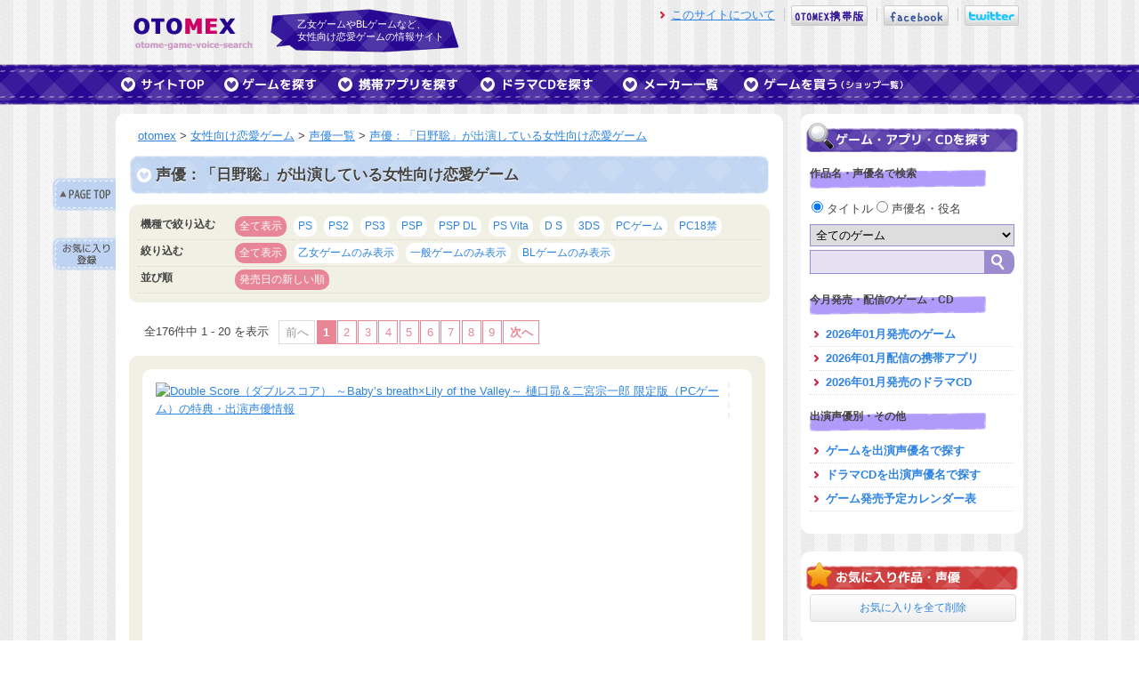

--- FILE ---
content_type: text/html; charset=UTF-8
request_url: http://otomex.net/game/actor/%E6%97%A5%E9%87%8E%E8%81%A1
body_size: 46398
content:
<!DOCTYPE html>
<html lang="ja">
<head>
<meta charset="utf-8" />
<title>声優：「日野聡」が出演している女性向け恋愛ゲーム - otomex</title>
<meta name="keywords" content="日野聡,声優,otomex,女性向け恋愛ゲーム" />
<meta name="description" content="声優：「日野聡」が出演している女性向け恋愛ゲームの一覧です。PSPやDSなど機種ごとに絞り込んだり、乙女ゲーム・BLゲームなどでも絞り込むことができます。" />
<link rel="shortcut icon" href="http://otomex.net/favicon.ico" />
<link rel="stylesheet" href="http://otomex.net/css/style.css?201404301" media="screen, tv, projection">
<script type="text/javascript" src="http://otomex.net/js/jquery-1.4.2.min.js" charset="utf-8"></script>
<script type="text/javascript" src="http://otomex.net/js/rollover.js"></script>
<script type="text/javascript" src="http://otomex.net/js/jquery.jcarousel.min.js"></script>
<link rel="stylesheet" type="text/css" href="http://otomex.net/skin/skin.css" />

<script type="text/javascript" src="http://otomex.net/js/jquery.tipsy.js" charset="utf-8"></script>
<link rel="stylesheet" href="http://otomex.net/css/tipsy.css" type="text/css" />
<script type="text/javascript" src="http://otomex.net/js/main.js"></script>
<script type="text/javascript" src="http://otomex.net/js/suggest.js"></script>
<script type="text/javascript" src="http://otomex.net/js/google.js"></script>
</head>
<body>
<a name="top" id="top"></a> 
<!--Headerここから-->
<header> 
<div id="header"> 
	<div id="logo"><a href="http://otomex.net/"><img src="http://otomex.net/images/logo.png" alt="otomex" width="134" height="36" border="0"></a></div>
	<div id="subtitle">乙女ゲームやBLゲームなど、<br>
		女性向け恋愛ゲームの情報サイト</div>
	<div id="menu">
		<ul>
			<li><a href="http://otomex.net/howto" class="slink">このサイトについて</a></li>
			<li><a href="http://otomex.net?m=on" rel="nofollow"><img src="http://otomex.net/images/otomex-mobile-icon.png" width="86" height="23" alt="otomex携帯版" /></a></li>
<!--			<li><a href="http://d.hatena.ne.jp/otomex/" target="_blank"><img src="http://otomex.net/images/otomex-blog-icon.png" width="83" height="23" alt="otomexブログ" /></a></li>-->
			<li><a href="http://www.facebook.com/#!/otomexnet" target="_blank"><img src="http://otomex.net/images/otomex-facebook-icon.png" width="73" height="23" alt="otomex.net facebook" /></a></li>
			<li><a href="http://www.twitter.com/otomex" target="_blank"><img src="http://twitter-badges.s3.amazonaws.com/twitter-b.png" alt="otomexをフォローしましょう" /></a></li>
		</ul>
	</div>
</div>
</header> <!--Headerここまで-->
<!--Navここから-->
<nav> 
<div id="nav"> 
	<ul>
		<li class="home"><a href="http://otomex.net/"><img src="http://otomex.net/images/nav-top.png" width="106" height="27" border="0" class="imgover" title="サイトのTOP" alt="サイトのTOP" /></a></li>
		<li><a href="http://otomex.net/game"><img src="http://otomex.net/images/nav-game.png" width="118" height="27" border="0" class="imgover" title="TVゲームやPCゲームの乙女ゲーム・BLゲームをを探すならこちら" alt="TVゲームやPCゲームの乙女ゲーム・BLゲームをを探すならこちら" /></a></li>
		<li><a href="http://otomex.net/app"><img src="http://otomex.net/images/nav-app.png" width="150" height="27" border="0" class="imgover" title="携帯やスマートフォンでプレイできる女性向け恋愛ゲームを探すならこちら" alt="携帯やスマートフォンでプレイできる女性向け恋愛ゲームを探すならこちら" /></a></li>
		<li><a href="http://otomex.net/cd"><img src="http://otomex.net/images/nav-cd.png" width="150" height="27" border="0" class="imgover" title="女性向けオリジナルドラマCDを探すならこちら" alt="女性向けオリジナルドラマCDを探すならこちら" /></a></li>
		<li><a href="http://otomex.net/maker"><img src="http://otomex.net/images/nav-maker.png" width="126" height="27" border="0" class="imgover" title="女性向け恋愛ゲームを制作しているメーカーの一覧です。" alt="女性向け恋愛ゲームを制作しているメーカーの一覧です。" /></a></li>
		<li><a href="http://otomex.net/shop"><img src="http://otomex.net/images/nav-shop.png" width="191" height="27" border="0" class="imgover" title="女性向け恋愛ゲームやドラマCDを買うならこちら" alt="女性向け恋愛ゲームやドラマCDを買うならこちら" /></a></li>
	</ul>
</div>
</nav> <!--Navここまで-->
<!--Wrapperここから-->
<div id="wrapper"> 
	<!--Fauxここから-->
	<div id="faux"> 
		<!--Contentここから-->
		<div id="content">
<!-- Itemnavここから -->
<ul id="itemnav">
	<li class="intop" title="ページTOPへ"><a href="#top"></a></li>
<script type="text/javascript">
//<![CDATA[
jQuery(document).ready(function($){
	$('#inbookmark').load("/bookmarks.php?category=item-actor&q=%E6%97%A5%E9%87%8E%E8%81%A1", {cache: false});
});
//]]>
</script>

	<li class="inbookmark" title="日野聡をお気に入り" id="inbookmark"></li>
</ul>
<!-- Itemnavここまで -->

			<div id="topicpath"><a href="http://otomex.net/">otomex</a> &gt; <a href="http://otomex.net/game">女性向け恋愛ゲーム</a> &gt; <a href="http://otomex.net/game/actor">声優一覧</a> &gt; <a href="http://otomex.net/game/actor/%E6%97%A5%E9%87%8E%E8%81%A1">声優：「日野聡」が出演している女性向け恋愛ゲーム</a></div>

			<div id="game-list"> 
				<h1>声優：「日野聡」が出演している女性向け恋愛ゲーム</h1>
				<div class="sort-box"> 
					<dl>
						<dt>機種で絞り込む</dt>
						<dd><a href="http://otomex.net/game/actor/%E6%97%A5%E9%87%8E%E8%81%A1" class="current">全て表示</a></dd>
						<dd><a href="http://otomex.net/game/actor/%E6%97%A5%E9%87%8E%E8%81%A1/pla1">PS</a></dd>
						<dd><a href="http://otomex.net/game/actor/%E6%97%A5%E9%87%8E%E8%81%A1/pla2">PS2</a></dd>
						<dd><a href="http://otomex.net/game/actor/%E6%97%A5%E9%87%8E%E8%81%A1/pla6">PS3</a></dd>
						<dd><a href="http://otomex.net/game/actor/%E6%97%A5%E9%87%8E%E8%81%A1/pla4">PSP</a></dd>
						<dd><a href="http://otomex.net/game/actor/%E6%97%A5%E9%87%8E%E8%81%A1/pla4d">PSP DL</a></dd>
						<dd><a href="http://otomex.net/game/actor/%E6%97%A5%E9%87%8E%E8%81%A1/pla10">PS Vita</a></dd>
						<dd><a href="http://otomex.net/game/actor/%E6%97%A5%E9%87%8E%E8%81%A1/pla5">D S</a></dd>
						<dd><a href="http://otomex.net/game/actor/%E6%97%A5%E9%87%8E%E8%81%A1/pla9">3DS</a></dd>
						<dd><a href="http://otomex.net/game/actor/%E6%97%A5%E9%87%8E%E8%81%A1/pla3">PCゲーム</a></dd>
						<dd class="end"><a href="http://otomex.net/game/actor/%E6%97%A5%E9%87%8E%E8%81%A1/pla3a">PC18禁</a></dd>
					</dl>
					<dl>
						<dt>絞り込む</dt>
						<dd><a href="http://otomex.net/game/actor/%E6%97%A5%E9%87%8E%E8%81%A1" class="current">全て表示</a></dd>
						<dd><a href="http://otomex.net/game/actor/%E6%97%A5%E9%87%8E%E8%81%A1/type1">乙女ゲームのみ表示</a></dd>
						<dd><a href="http://otomex.net/game/actor/%E6%97%A5%E9%87%8E%E8%81%A1/type3" title="※一般ゲームとは→恋愛ゲームではないけれど、乙女ゲーム要素のあるゲームのことです">一般ゲームのみ表示</a></dd>
						<dd><a href="http://otomex.net/game/actor/%E6%97%A5%E9%87%8E%E8%81%A1/type2">BLゲームのみ表示</a></dd>
					</dl>
					<dl>
						<dt>並び順</dt>
						<dd><a class="current">発売日の新しい順</a></dd>
					</dl>
				</div>


				<div class="pager">
<span>全176件中&nbsp;1&nbsp;-&nbsp;20&nbsp;を表示&nbsp;</span><span class="nextprev">前へ</span><b><span class="current">1</span></b><a href="http://otomex.net/game/actor/%E6%97%A5%E9%87%8E%E8%81%A1?pageID=2" title=" 2">2</a><a href="http://otomex.net/game/actor/%E6%97%A5%E9%87%8E%E8%81%A1?pageID=3" title=" 3">3</a><a href="http://otomex.net/game/actor/%E6%97%A5%E9%87%8E%E8%81%A1?pageID=4" title=" 4">4</a><a href="http://otomex.net/game/actor/%E6%97%A5%E9%87%8E%E8%81%A1?pageID=5" title=" 5">5</a><a href="http://otomex.net/game/actor/%E6%97%A5%E9%87%8E%E8%81%A1?pageID=6" title=" 6">6</a><a href="http://otomex.net/game/actor/%E6%97%A5%E9%87%8E%E8%81%A1?pageID=7" title=" 7">7</a><a href="http://otomex.net/game/actor/%E6%97%A5%E9%87%8E%E8%81%A1?pageID=8" title=" 8">8</a><a href="http://otomex.net/game/actor/%E6%97%A5%E9%87%8E%E8%81%A1?pageID=9" title=" 9">9</a><a class="nextprev" href="http://otomex.net/game/actor/%E6%97%A5%E9%87%8E%E8%81%A1?pageID=2" title="次へ">次へ</a>
				</div>
				<br>
				<div class="game-list-box">
					<div class="datail"> 
						<div class="image"><a href="http://otomex.net/item/1276"><img src="http://images-jp.amazon.com/images/P/B007RUNRME.09._AA200_.jpg" alt="Double Score（ダブルスコア） ～Baby’s breath×Lily of the Valley～ 樋口昴＆二宮宗一郎 限定版（PCゲーム）の特典・出演声優情報" border="0" width="200" /></a> 
						</div>
						<div class="text"> 
							<div class="datail-category"><span class="gameclass">PCゲーム</span> 
								<span class="type-otome">乙女ゲーム</span> 
								</div>
							<h4><a href="http://otomex.net/item/1276">Double Score（ダブルスコア） ～Baby’s breath×Lily of the Valley～ 樋口昴＆二宮宗一郎 限定版</a></h4>
							<p>
														メーカー ： BlueMoon<br />
							発売日　： 中止<br />
							ジャンル ： アドベンチャー / AVG<br />
							出演声優： 日野聡／中田譲治／木村良平／友永朱音／
							</p>
						</div>
					</div>
					<div class="datail"> 
						<div class="image"><a href="http://otomex.net/item/1275"><img src="http://images-jp.amazon.com/images/P/B007RUNS1O.09._AA200_.jpg" alt="Double Score（ダブルスコア） ～Baby’s breath×Lily of the Valley～ 樋口昴＆二宮宗一郎 通常版（PCゲーム）の特典・出演声優情報" border="0" width="200" /></a> 
						</div>
						<div class="text"> 
							<div class="datail-category"><span class="gameclass">PCゲーム</span> 
								<span class="type-otome">乙女ゲーム</span> 
								</div>
							<h4><a href="http://otomex.net/item/1275">Double Score（ダブルスコア） ～Baby’s breath×Lily of the Valley～ 樋口昴＆二宮宗一郎 通常版</a></h4>
							<p>
														メーカー ： BlueMoon<br />
							発売日　： 中止<br />
							ジャンル ： アドベンチャー / AVG<br />
							出演声優： 日野聡／中田譲治／木村良平／友永朱音／
							</p>
						</div>
					</div>
					<div class="datail"> 
						<div class="image"><a href="http://otomex.net/item/2155"><img src="http://otomex.net/images/no-image-m.gif" alt="ときめきレストラン☆☆☆ ドラマティックライブドキュメンタリー（仮）（PlayStationVita）の特典・出演声優情報" border="0" width="200" /></a> 
						</div>
						<div class="text"> 
							<div class="datail-category"><span class="gameclass">PlayStationVita</span> 
								<span class="type-otome">乙女ゲーム</span> 
								</div>
							<h4><a href="http://otomex.net/item/2155">ときめきレストラン☆☆☆ ドラマティックライブドキュメンタリー（仮）</a></h4>
							<p>
														メーカー ： コーエーテクモゲームス<br />
							発売日　： 2018予定<br />
							ジャンル ： ドラマティックライブドキュメンタリー<br />
							出演声優： 柿原徹也／浪川大輔／岸尾だいすけ／江口拓也／鳥海浩輔／日野聡...
							</p>
						</div>
					</div>
					<div class="datail"> 
						<div class="image"><a href="http://otomex.net/item/2146"><img src="http://otomex.net/images/no-image-m.gif" alt="Cendrillon palikA（PlayStationVita）の特典・出演声優情報" border="0" width="200" /></a> 
						</div>
						<div class="text"> 
							<div class="datail-category"><span class="gameclass">PlayStationVita</span> 
								<span class="type-otome">乙女ゲーム</span> 
								</div>
							<h4><a href="http://otomex.net/item/2146">Cendrillon palikA</a></h4>
							<p>
														メーカー ： アイディアファクトリー<br />
							発売日　： 2018予定<br />
							ジャンル ： <br />
							出演声優： 日野聡／内田雄馬／花江夏樹／浪川大輔／興津和幸／鳥海浩輔...
							</p>
						</div>
					</div>
					<div class="datail"> 
						<div class="image"><a href="http://otomex.net/item/2143"><img src="http://images-jp.amazon.com/images/P/B073ZZSS34.09._AA200_.jpg" alt="金色のコルダ2 ff （フォルテッシモ）（PlayStationVita）の特典・出演声優情報" border="0" width="200" /></a> 
						</div>
						<div class="text"> 
							<div class="datail-category"><span class="gameclass">PlayStationVita</span> 
								<span class="type-otome">乙女ゲーム</span> 
								</div>
							<h4><a href="http://otomex.net/item/2143">金色のコルダ2 ff （フォルテッシモ）</a></h4>
							<p>
														メーカー ： コーエーテクモゲームス<br />
							発売日　： 2017年12月21日<br />
							ジャンル ： 育成シミュレーション / 恋愛・育成シミュレーション<br />
							出演声優： 谷山紀章／伊藤健太郎／福山潤／森田成一／岸尾だいすけ／宮野真守...
							</p>
						</div>
					</div>
					<div class="datail"> 
						<div class="image"><a href="http://otomex.net/item/2174"><img src="http://images-jp.amazon.com/images/P/B06ZXX2G5Z.09._AA200_.jpg" alt="大正メビウスライン ひとつつみ（PlayStationVita）の特典・出演声優情報" border="0" width="200" /></a> 
						</div>
						<div class="text"> 
							<div class="datail-category"><span class="gameclass">PlayStationVita</span> 
								<span class="type-bl">BLゲーム</span> 
								</div>
							<h4><a href="http://otomex.net/item/2174">大正メビウスライン ひとつつみ</a></h4>
							<p>
														メーカー ： dramatic create<br />
							発売日　： 2017年12月21日<br />
							ジャンル ： ファンディスク / 大正剣劇浪漫アドベンチャー<br />
							出演声優： 内匠靖明／花田光／三浦祥朗／興津和幸／日野聡／赤羽根健治...
							</p>
						</div>
					</div>
					<div class="datail"> 
						<div class="image"><a href="http://otomex.net/item/2169"><img src="http://images-jp.amazon.com/images/P/B075D4MGS2.09._AA200_.jpg" alt="Un:BIRTHDAY SONG～愛を唄う死神～another record 通常版（PlayStationVita）の特典・出演声優情報" border="0" width="200" /></a> 
						</div>
						<div class="text"> 
							<div class="datail-category"><span class="gameclass">PlayStationVita</span> 
								<span class="type-otome">乙女ゲーム</span> 
								</div>
							<h4><a href="http://otomex.net/item/2169">Un:BIRTHDAY SONG～愛を唄う死神～another record 通常版</a></h4>
							<p>
														メーカー ： honeybee<br />
							発売日　： 2017年12月21日<br />
							ジャンル ： アドベンチャー / 生きた世界で愛を唄うADV<br />
							出演声優： 日野聡／立花慎之介／KENN／広瀬裕也／長縄まりあ／
							</p>
						</div>
					</div>
					<div class="datail"> 
						<div class="image"><a href="http://otomex.net/item/2168"><img src="http://images-jp.amazon.com/images/P/B075D27QSR.09._AA200_.jpg" alt="Un:BIRTHDAY SONG～愛を唄う死神～another record 初回限定版（PlayStationVita）の特典・出演声優情報" border="0" width="200" /></a> 
						</div>
						<div class="text"> 
							<div class="datail-category"><span class="gameclass">PlayStationVita</span> 
								<span class="type-otome">乙女ゲーム</span> 
								</div>
							<h4><a href="http://otomex.net/item/2168">Un:BIRTHDAY SONG～愛を唄う死神～another record 初回限定版</a></h4>
							<p>
														メーカー ： honeybee<br />
							発売日　： 2017年12月21日<br />
							ジャンル ： アドベンチャー / 生きた世界で愛を唄うADV<br />
							出演声優： 日野聡／立花慎之介／KENN／広瀬裕也／長縄まりあ／
							</p>
						</div>
					</div>
					<div class="datail"> 
						<div class="image"><a href="http://otomex.net/item/2131"><img src="http://images-jp.amazon.com/images/P/B071J7FK6N.09._AA200_.jpg" alt="猛獣たちとお姫様 ～in blossom～ 限定版（PlayStationVita）の特典・出演声優情報" border="0" width="200" /></a> 
						</div>
						<div class="text"> 
							<div class="datail-category"><span class="gameclass">PlayStationVita</span> 
								<span class="type-otome">乙女ゲーム</span> 
								</div>
							<h4><a href="http://otomex.net/item/2131">猛獣たちとお姫様 ～in blossom～ 限定版</a></h4>
							<p>
														メーカー ： アイディアファクトリー<br />
							発売日　： 2017年09月07日<br />
							ジャンル ： ファンディスク / 女性向け恋愛ADV<br />
							出演声優： 諏訪部順一／日野聡／代永翼／羽多野渉／木村良平／櫻井孝宏...
							</p>
						</div>
					</div>
					<div class="datail"> 
						<div class="image"><a href="http://otomex.net/item/2133"><img src="http://images-jp.amazon.com/images/P/B071PDNNFB.09._AA200_.jpg" alt="猛獣たちとお姫様 ～in blossom～ 通常版（PlayStationVita）の特典・出演声優情報" border="0" width="200" /></a> 
						</div>
						<div class="text"> 
							<div class="datail-category"><span class="gameclass">PlayStationVita</span> 
								<span class="type-otome">乙女ゲーム</span> 
								</div>
							<h4><a href="http://otomex.net/item/2133">猛獣たちとお姫様 ～in blossom～ 通常版</a></h4>
							<p>
														メーカー ： アイディアファクトリー<br />
							発売日　： 2017年09月07日<br />
							ジャンル ： ファンディスク / 女性向け恋愛ADV<br />
							出演声優： 諏訪部順一／日野聡／代永翼／羽多野渉／木村良平／櫻井孝宏...
							</p>
						</div>
					</div>
					<div class="datail"> 
						<div class="image"><a href="http://otomex.net/item/2073"><img src="http://images-jp.amazon.com/images/P/B06ZXX2G5Z.09._AA200_.jpg" alt="大正メビウスライン 帝都備忘録 ハレ（PlayStationVita）の特典・出演声優情報" border="0" width="200" /></a> 
						</div>
						<div class="text"> 
							<div class="datail-category"><span class="gameclass">PlayStationVita</span> 
								<span class="type-bl">BLゲーム</span> 
								</div>
							<h4><a href="http://otomex.net/item/2073">大正メビウスライン 帝都備忘録 ハレ</a></h4>
							<p>
														メーカー ： dramatic create<br />
							発売日　： 2017年08月24日<br />
							ジャンル ： ファンディスク / 大正剣劇浪漫アドベンチャー<br />
							出演声優： 内匠靖明／花田光／三浦祥朗／興津和幸／日野聡／赤羽根健治...
							</p>
						</div>
					</div>
					<div class="datail"> 
						<div class="image"><a href="http://otomex.net/item/2126"><img src="http://otomex.net/images/no-image-m.gif" alt="THE CHiRAL NIGHT rhythm carnival (ザ・キラルナイト リズムカーニバル)（PCゲーム）の特典・出演声優情報" border="0" width="200" /></a> 
						</div>
						<div class="text"> 
							<div class="datail-category"><span class="gameclass">PCゲーム</span> 
								<span class="type-bl">BLゲーム</span> 
								</div>
							<h4><a href="http://otomex.net/item/2126">THE CHiRAL NIGHT rhythm carnival (ザ・キラルナイト リズムカーニバル)</a></h4>
							<p>
														メーカー ： Nitro+CHiRAL（ニトロプラスキラル）<br />
							発売日　： 2017年08月11日<br />
							ジャンル ： リズムアクション / リズムアクションゲーム<br />
							出演声優： 鳥海浩輔／杉田智和／福山潤／一条和矢／緑川光／山崎たくみ...
							</p>
						</div>
					</div>
					<div class="datail"> 
						<div class="image"><a href="http://otomex.net/item/2095"><img src="http://images-jp.amazon.com/images/P/B01N0UVMK8.09._AA200_.jpg" alt="DYNAMIC CHORD feat.KYOHSO V edition 通常版（PlayStationVita）の特典・出演声優情報" border="0" width="200" /></a> 
						</div>
						<div class="text"> 
							<div class="datail-category"><span class="gameclass">PlayStationVita</span> 
								<span class="type-otome">乙女ゲーム</span> 
								</div>
							<h4><a href="http://otomex.net/item/2095">DYNAMIC CHORD feat.KYOHSO V edition 通常版</a></h4>
							<p>
														メーカー ： honeybee<br />
							発売日　： 2017年03月30日<br />
							ジャンル ： 恋愛アドベンチャー / 甘く激しく魂震えるバンド恋愛ADV<br />
							出演声優： 森久保祥太郎／立花慎之介／石川界人／八代拓／日野聡／西田雅一...
							</p>
						</div>
					</div>
					<div class="datail"> 
						<div class="image"><a href="http://otomex.net/item/2096"><img src="http://images-jp.amazon.com/images/P/B01MT2Q7UH.09._AA200_.jpg" alt="DYNAMIC CHORD feat.KYOHSO V edition 初回限定版（PlayStationVita）の特典・出演声優情報" border="0" width="200" /></a> 
						</div>
						<div class="text"> 
							<div class="datail-category"><span class="gameclass">PlayStationVita</span> 
								<span class="type-otome">乙女ゲーム</span> 
								</div>
							<h4><a href="http://otomex.net/item/2096">DYNAMIC CHORD feat.KYOHSO V edition 初回限定版</a></h4>
							<p>
														メーカー ： honeybee<br />
							発売日　： 2017年03月30日<br />
							ジャンル ： 恋愛アドベンチャー / 甘く激しく魂震えるバンド恋愛ADV<br />
							出演声優： 森久保祥太郎／立花慎之介／石川界人／八代拓／日野聡／西田雅一...
							</p>
						</div>
					</div>
					<div class="datail"> 
						<div class="image"><a href="http://otomex.net/item/2067"><img src="http://images-jp.amazon.com/images/P/B01M4HA2O0.09._AA200_.jpg" alt="Re:BIRTHDAY SONG～恋を唄う死神～another record 限定版（PlayStationVita）の特典・出演声優情報" border="0" width="200" /></a> 
						</div>
						<div class="text"> 
							<div class="datail-category"><span class="gameclass">PlayStationVita</span> 
								<span class="type-otome">乙女ゲーム</span> 
								</div>
							<h4><a href="http://otomex.net/item/2067">Re:BIRTHDAY SONG～恋を唄う死神～another record 限定版</a></h4>
							<p>
														メーカー ： honeybee<br />
							発売日　： 2016年12月22日<br />
							ジャンル ： アドベンチャー / 死後の世界で恋を唄うADV<br />
							出演声優： 福山潤／前野智昭／松岡禎丞／近藤孝行／諏訪部順一／日野聡...
							</p>
						</div>
					</div>
					<div class="datail"> 
						<div class="image"><a href="http://otomex.net/item/2068"><img src="http://images-jp.amazon.com/images/P/B01M8GK2V7.09._AA200_.jpg" alt="Re:BIRTHDAY SONG～恋を唄う死神～another record 通常版（PlayStationVita）の特典・出演声優情報" border="0" width="200" /></a> 
						</div>
						<div class="text"> 
							<div class="datail-category"><span class="gameclass">PlayStationVita</span> 
								<span class="type-otome">乙女ゲーム</span> 
								</div>
							<h4><a href="http://otomex.net/item/2068">Re:BIRTHDAY SONG～恋を唄う死神～another record 通常版</a></h4>
							<p>
														メーカー ： honeybee<br />
							発売日　： 2016年12月22日<br />
							ジャンル ： アドベンチャー / 死後の世界で恋を唄うADV<br />
							出演声優： 福山潤／前野智昭／松岡禎丞／近藤孝行／諏訪部順一／日野聡...
							</p>
						</div>
					</div>
					<div class="datail"> 
						<div class="image"><a href="http://otomex.net/item/1831"><img src="http://images-jp.amazon.com/images/P/B00XBZ4LF6.09._AA200_.jpg" alt="Starry☆Sky～Spring Stories～（PlayStationVita）の特典・出演声優情報" border="0" width="200" /></a> 
						</div>
						<div class="text"> 
							<div class="datail-category"><span class="gameclass">PlayStationVita</span> 
								<span class="type-otome">乙女ゲーム</span> 
								</div>
							<h4><a href="http://otomex.net/item/1831">Starry☆Sky～Spring Stories～</a></h4>
							<p>
														メーカー ： honeybee<br />
							発売日　： 2016年11月23日<br />
							ジャンル ： アドベンチャー / 春の夜空を幼なじみと見上げる学園ADV<br />
							出演声優： 緑川光／杉田智和／小野大輔／日野聡／小西克幸／斎賀みつき...
							</p>
						</div>
					</div>
					<div class="datail"> 
						<div class="image"><a href="http://otomex.net/item/1931"><img src="http://images-jp.amazon.com/images/P/B01HAWU8OS.09._AA200_.jpg" alt="灰鷹のサイケデリカ 限定版（PlayStationVita）の特典・出演声優情報" border="0" width="200" /></a> 
						</div>
						<div class="text"> 
							<div class="datail-category"><span class="gameclass">PlayStationVita</span> 
								<span class="type-otome">乙女ゲーム</span> 
								</div>
							<h4><a href="http://otomex.net/item/1931">灰鷹のサイケデリカ 限定版</a></h4>
							<p>
														メーカー ： アイディアファクトリー<br />
							発売日　： 2016年09月29日<br />
							ジャンル ： アドベンチャー / 幻想連鎖アドベンチャー<br />
							出演声優： 田村睦心／平川大輔／日野聡／斉藤壮馬／古川慎／大原さやか...
							</p>
						</div>
					</div>
					<div class="datail"> 
						<div class="image"><a href="http://otomex.net/item/2032"><img src="http://images-jp.amazon.com/images/P/B01HAWTWM2.09._AA200_.jpg" alt="灰鷹のサイケデリカ 通常版（PlayStationVita）の特典・出演声優情報" border="0" width="200" /></a> 
						</div>
						<div class="text"> 
							<div class="datail-category"><span class="gameclass">PlayStationVita</span> 
								<span class="type-otome">乙女ゲーム</span> 
								</div>
							<h4><a href="http://otomex.net/item/2032">灰鷹のサイケデリカ 通常版</a></h4>
							<p>
														メーカー ： アイディアファクトリー<br />
							発売日　： 2016年09月29日<br />
							ジャンル ： アドベンチャー / 幻想連鎖アドベンチャー<br />
							出演声優： 田村睦心／平川大輔／日野聡／斉藤壮馬／古川慎／大原さやか...
							</p>
						</div>
					</div>
					<div class="datail"> 
						<div class="image"><a href="http://otomex.net/item/1977"><img src="http://images-jp.amazon.com/images/P/B01G2WCKLG.09._AA200_.jpg" alt="猛獣たちとお姫様 限定版（PlayStationVita）の特典・出演声優情報" border="0" width="200" /></a> 
						</div>
						<div class="text"> 
							<div class="datail-category"><span class="gameclass">PlayStationVita</span> 
								<span class="type-otome">乙女ゲーム</span> 
								</div>
							<h4><a href="http://otomex.net/item/1977">猛獣たちとお姫様 限定版</a></h4>
							<p>
														メーカー ： アイディアファクトリー<br />
							発売日　： 2016年08月25日<br />
							ジャンル ： 恋愛アドベンチャー / 女性向け恋愛ADV<br />
							出演声優： 諏訪部順一／日野聡／代永翼／羽多野渉／木村良平／櫻井孝宏...
							</p>
						</div>
					</div>

				</div>
				<div class="pager">
<span>全176件中&nbsp;1&nbsp;-&nbsp;20&nbsp;を表示&nbsp;</span><span class="nextprev">前へ</span><b><span class="current">1</span></b><a href="http://otomex.net/game/actor/%E6%97%A5%E9%87%8E%E8%81%A1?pageID=2" title=" 2">2</a><a href="http://otomex.net/game/actor/%E6%97%A5%E9%87%8E%E8%81%A1?pageID=3" title=" 3">3</a><a href="http://otomex.net/game/actor/%E6%97%A5%E9%87%8E%E8%81%A1?pageID=4" title=" 4">4</a><a href="http://otomex.net/game/actor/%E6%97%A5%E9%87%8E%E8%81%A1?pageID=5" title=" 5">5</a><a href="http://otomex.net/game/actor/%E6%97%A5%E9%87%8E%E8%81%A1?pageID=6" title=" 6">6</a><a href="http://otomex.net/game/actor/%E6%97%A5%E9%87%8E%E8%81%A1?pageID=7" title=" 7">7</a><a href="http://otomex.net/game/actor/%E6%97%A5%E9%87%8E%E8%81%A1?pageID=8" title=" 8">8</a><a href="http://otomex.net/game/actor/%E6%97%A5%E9%87%8E%E8%81%A1?pageID=9" title=" 9">9</a><a class="nextprev" href="http://otomex.net/game/actor/%E6%97%A5%E9%87%8E%E8%81%A1?pageID=2" title="次へ">次へ</a>
				</div>
				<br>
				<br>
				<br>
			</div>
		</div>
		<!--Contentここまで-->
		<!--Sidebarここから-->
		<div id="sidebar"> 
			<div class="sidebar-in"> 
				<h2><img src="http://otomex.net/images/sidebar-game.gif" alt="ゲームを探す" width="238" height="33" /</h2>
				<div class="search"> 
					<h3>作品名・声優名で検索</h3>
					<form name="form1" id="form1" method="get" action="http://otomex.net/search/">
						<div class="search-mode">
					          <label class="radio">
					            <input type="radio" name="category" id="category" value="item" checked>
					            タイトル
					          </label>
					          <label class="radio">
					            <input type="radio" name="category" id="category" value="actor" >
					            声優名・役名
					          </label>
						</div>
						<select name="pla" class="search-pla">
							<optgroup label="コンシューマ・PCゲーム">
							<option value="" selected="selected">全てのゲーム</option>
							<option value="1">PS</option>
							<option value="2">PS2</option>
							<option value="6">PS3</option>
							<option value="4">PSP</option>
							<option value="10">PlayStationVita</option>
<!--							<option value="7">PlayStationStore</option>-->
							<option value="5">ニンテンドーDS</option>
							<option value="9">ニンテンドー3DS</option>
							<option value="3">PCゲーム</option>
							<option value="3a">PCゲーム（18禁）</option>
							</optgroup>
							<optgroup label="携帯アプリ">
							<option value="app">全ての携帯アプリ</option>
							<option value="app1">フィーチャーフォン</option>
							<option value="app2">iPhone/iPod touth</option>
							<option value="app3">Android</option>
							</optgroup>
							<optgroup label="ドラマCD">
							<option value="cd">ドラマCD</option>
							</optgroup>
						</select><br />

<script type="text/javascript" language="javascript">
<!--
// 補完候補の配列作成
var list = [

"蒼井翔太", "赤羽根健治", "あさぎ夕", "浅沼晋太郎", "浅利遼太", "阿部敦", "阿部大樹", "粟津貴嗣", "飯田利信", "井口祐一", "池田秀一", "石井一貴", "石井マーク", "石井真", "石川界人", "石川英郎", "石田彰", "石田大祐", "石野竜三", "市来光弘", "一条和矢", "伊藤健太郎", "稲田徹", "井上和彦", "井上剛", "井上優", "今村卓博", "伊丸岡篤", "入江玲於奈", "入野自由", "岩崎征実", "岩瀬周平", "岩田光央", "岩永哲哉", "うえだゆうじ", "上田燿司", "内田夕夜", "内山昂輝", "梅原裕一郎", "浦田優", "江川大輔", "江口拓也", "遠藤大智", "逢坂良太", "大石恵三", "大河元気", "大川透", "大須賀純", "太田哲治", "大塚明夫", "大畑伸太郎", "大原崇", "大山鎬則", "岡野浩介", "岡本信彦", "岡本寛志", "置鮎龍太郎", "興津和幸", "沖野靖広", "荻原秀樹", "小田敏充", "小田久史", "織田優成", "小野賢章", "小野坂昌也", "小野大輔", "小野友樹", "柿原徹也", "梯篤司", "影平隆一", "風間勇刀", "梶裕貴", "梶川翔平", "粕谷雄太", "加瀬康之", "片桐勇介", "勝杏里", "勝沼紀義", "加藤将之", "金子英彦", "金丸淳一", "神谷明", "神谷浩史", "狩野俊哉", "川島得愛", "川田紳司", "川原慶久", "河村眞人", "川本克彦", "川本成", "神奈延年", "神原大地", "木内秀信", "私市淳", "岸尾だいすけ", "木島隆一", "北田理道", "木村昴", "木村良平", "肝付兼太", "喜安浩平", "桐井大介", "草尾毅", "楠田敏之", "楠大典", "久保田健介", "倉富亮", "黒田崇矢", "桑原敬一", "KENN", "小泉豊", "向後啓介", "高坂篤志", "郷田ほづみ", "河本啓佑", "越田直樹", "小杉十郎太", "小西克幸", "小橋達也", "小林直人", "子安武人", "小山剛志", "小山力也", "近藤隆", "近藤孝行", "斉藤壮馬", "阪口周平", "阪口大助", "坂巻学", "酒巻光宏", "坂巻亮祐", "先割れスプーン", "咲野俊介", "櫻井孝宏", "桜ひろし", "佐々木望", "佐々健太", "笹田貴之", "笹沼尭羅", "佐藤拓也", "佐藤雄大", "佐和真中", "椎橋和義", "四反田マイケル", "島﨑信長", "下崎紘史", "下妻由幸", "下野紘", "下和田ヒロキ", "白石稔", "白井悠介", "白川周作", "白鳥哲", "新垣樽助", "深川緑", "新藤涼平", "神野祐希", "須賀紀哉", "菅沼久義", "杉田智和", "杉山紀彰", "鈴木達央", "鈴木千尋", "鈴木賢", "鈴木智晴", "鈴木裕斗", "鈴村健一", "須藤翔", "角研一郎", "皇帝", "陶山章央", "諏訪部順一", "関俊彦", "関智一", "泰勇気", "高木俊", "高城元気", "高橋研二", "髙橋孝治", "高橋伸也", "高橋直純", "高橋広樹", "瀧澤樹", "内匠靖明", "武内健", "竹本英史", "田坂秀樹", "立木文彦", "立花慎之介", "田中一成", "田中秀幸", "谷山紀章", "田丸裕臣", "千葉一伸", "千葉繁", "千葉進歩", "千葉優輝", "津久井教生", "辻谷耕史", "津田英佑", "津田健次郎", "津田拓", "坪井智浩", "寺井智之", "寺島拓篤", "てらそままさき", "天城大智", "東地宏樹", "遠近孝一", "徳本恭敏", "栩原楽人", "飛田展男", "豊永利行", "鳥海勝美", "鳥海浩輔", "中井和哉", "中尾良平", "中川慶一", "中澤まさとも", "中田譲治", "永野善一", "中原茂", "中村太亮", "中村俊洋", "中村悠一", "浪川大輔", "奈良徹", "成田剣", "成瀬誠", "西健亮", "根本幸多", "野島健児", "野島裕史", "野瀬育二", "野宮一範", "野村勝人", "萩道彦", "蓮岳大", "波多野和俊", "羽多野渉", "鳩マン軍曹", "花江夏樹", "花輪英司", "浜添伸也", "浜田賢二", "速水奨", "はらさわ晃綺", "原田正夫", "柊三太", "樋口智透", "髭内悪太", "肥後マコト", "菱田盛之", "日野聡", "檜山修之", "平井達矢", "平川大輔", "平田広明", "福島潤", "福地慎太郎", "福原耕平", "福山潤", "藤田圭宣", "藤波聡", "藤本たかひろ", "藤本隆行", "藤原啓治", "藤原祐規", "古河徹人", "古川登志夫", "古島清孝", "ほうでん亭ガツ", "保志総一朗", "星野貴紀", "細谷佳正", "堀内賢雄", "堀江一眞", "堀川忍", "堀川りょう", "本田裕之", "前田剛", "前野智昭", "牧野秀紀", "間島淳司", "増川洋一", "増田俊樹", "増田雄市", "増田裕生", "松岡禎丞", "松尾大亮", "松風雅也", "松田健一郎", "松野太紀", "松原大典", "松本忍", "松本保典", "真殿光昭", "三浦祥朗", "三木眞一郎", "水島大宙", "緑川光", "宮内敦士", "三宅健太", "三宅淳一", "宮健一", "宮下栄治", "宮田幸季", "宮田正宗", "宮野真守", "宮本克哉", "村上和也", "村瀬歩", "最上嗣生", "森川智之", "森久保祥太郎", "森嶋秀太", "森田成一", "森訓久", "保村真", "安元洋貴", "箭内仁", "矢薙直樹", "山口和也", "山口勝平", "山口清裕", "山口翔平", "山口智大", "山口りゅう", "山下大輝", "山寺宏一", "山中真尋", "山本和臣", "山本兼平", "悠輝タクト", "遊佐浩二", "横田紘一", "吉永拓斗", "吉野裕行", "吉村和紘", "四ツ谷サイダー", "米内佑希", "代永翼", "一夜愛", 
];
// wondowのonloadイベントでSuggestを生成
var start = function(){new Suggest.Local("q", "suggest", list, {highlight: true});};
window.addEventListener ?
window.addEventListener('load', start, false) :
window.attachEvent('onload', start);
//-->
</script>

						<input type="text" name="q" id="q" class="keyword" value="" autocomplete="off" /><input type="submit" value="" class="searchsubmit" />
                                                <!-- 補完候補を表示するエリア -->
                                                <div id="suggest" style="display:none;"></div>
                                        </form>
				</div>
                                    <div class="looking"> 
					<h3>今月発売・配信のゲーム・CD</h3>
					<ul>
						<li class="look"><a href="http://otomex.net/game/sale/202601">2026年01月発売のゲーム</a></li>
						<li class="look"><a href="http://otomex.net/app/sale/202601">2026年01月配信の携帯アプリ</a></li>
						<li class="look"><a href="http://otomex.net/cd/sale/202601">2026年01月発売のドラマCD</a></li>
					</ul>
					<h3>出演声優別・その他</h3>
					<ul>
						<li class="look"><a href="http://otomex.net/game/actor">ゲームを出演声優名で探す</a></li>
						<li class="look"><a href="http://otomex.net/cd/actor">ドラマCDを出演声優名で探す</a></li>
						<li class="look"><a href="http://otomex.net/calendar">ゲーム発売予定カレンダー表</a></li>
					</ul>
				</div>
			</div>

			<div class="sidebar-in"> 
				<h2 id="bookmark-text" title="作品ページ左または声優一覧ページにある「お気に入りに登録」ボタンをクリックすると、作品・声優名をお気に入りとして保存することができます（20件まで）。COOKIEに保存しているだけなので好きに使ってください。"><img src="http://otomex.net/images/sidebar-bookmark.gif" alt="お気に入りタイトル" width="238" height="33" /></h2>
				<div class="looking">
					<ul id="bookmark-box"></ul>
					<a href="javascript:void(0)" onclick="alldelBookmark(); return false;" class="bookmark-btn">お気に入りを全て削除</a>
				</div>
			</div>

<script type="text/javascript">
//<![CDATA[
jQuery(document).ready(function($){
	$('#bookmark-box').load("http://otomex.net/mybookmarks.php", {cache: false});
});
//]]>
</script>



<div style="margin: 20px auto; text-align: center;">

<script type="text/javascript">amazon_ad_tag ="otomex-22"; amazon_ad_width ="180"; amazon_ad_height ="150"; amazon_ad_categories ="abcdehl"; </script><script src="http://ir-jp.amazon-adsystem.com/s/ads.js"></script>

</div>


		</div>		<!--Sidebarここまで-->
	</div>
	<!--Fauxここまで-->
</div>
<!-- End Wrapper -->
<!--Footerここから-->
<div class="adsense-footer"> 

<script type="text/javascript">amazon_ad_tag ="otomex-22"; amazon_ad_width ="728"; amazon_ad_height ="90"; amazon_ad_categories ="abcdehl"; </script><script src="http://ir-jp.amazon-adsystem.com/s/ads.js"></script>

</div>
<footer> 
<div id="footer"> 
	<div id="footer-in"> 
		<div class="pagetop"><a href="#top"><img src="http://otomex.net/images/pagetop.gif" width="126" height="28" alt="ページの先頭へ" /></a></div>
		<div class="update-item"> 
			<h3>最近更新したタイトル</h3>
			<ul>
				<li><a href="http://otomex.net/item/2183">Tlicolity Eyes Vol.3 限定版 （PCゲーム）</a></li>
				<li><a href="http://otomex.net/item/2182">Tlicolity Eyes Vol.2 通常版 （PCゲーム）</a></li>
				<li><a href="http://otomex.net/item/2181">Tlicolity Eyes Vol.2 限定版 （PCゲーム）</a></li>
				<li><a href="http://otomex.net/item/2180">Tlicolity Eyes Vol.1 （PCゲーム）</a></li>
				<li><a href="http://otomex.net/item/2179">越えざるは紅い花 after disc ～綾なす未来～ （PCゲーム）</a></li>

			</ul>
			<h3>最近更新した携帯ゲームタイトル</h3>
			<ul>
				<li><a href="http://otomex.net/app/978">KIRIKA ～同じ人間がいる、もう一つの世界～</a></li>
				<li><a href="http://otomex.net/app/979">メルトコンプレックス ～相容れない二つの世界～</a></li>
				<li><a href="http://otomex.net/app/1055">パティシエのアリス～おかしなおかしな、もう一つの世界～</a></li>
				<li><a href="http://otomex.net/app/1054">GARM STRUGGLE  ～狂鎖の番狗～ (ガルスト)</a></li>
				<li><a href="http://otomex.net/app/1053">ハジメテ彼氏改造計画～</a></li>

			</ul>
			<h3>最近更新した女性向けドラマCD</h3>
			<ul>
				<li><a href="http://otomex.net/cd/3119">王子様、拾いました。</a></li>
				<li><a href="http://otomex.net/cd/3118">サラリーマン、拾いました。</a></li>
				<li><a href="http://otomex.net/cd/3117">後輩、拾いました。</a></li>
				<li><a href="http://otomex.net/cd/3116">お見合い恋愛のスゝメ case.1 城山玲司</a></li>
				<li><a href="http://otomex.net/cd/3115">文豪達のカフネ 第三巻 上東野独歩</a></li>

			</ul>
		</div>
		<div class="recommend-keyword"> 
			<h3>おすすめキーワード</h3>
			<p>

				<a href="http://otomex.net/item/1394" class="large">プリンス・オブ・ストライド</a>&nbsp;
				<a href="http://otomex.net/game/series/169">DYNAMIC CHORD</a>&nbsp;
				<a href="http://otomex.net/game/series/32">うたの☆プリンスさまっ♪シリーズ</a>&nbsp;
				<a href="http://otomex.net/game/series/124" class="large">華アワセ</a>&nbsp;
				<a href="http://otomex.net/game/series/148">十三支演義</a>&nbsp;
				<a href="http://otomex.net/game/series/176">大正×対称アリス</a>&nbsp;
				<a href="http://otomex.net/game/key/%E4%BD%93%E9%A8%93%E7%89%88%E6%9C%89%E3%82%8A" class="large">体験版有り</a>&nbsp;
				<a href="http://otomex.net/game/key/PS%20Vita%E4%BA%92%E6%8F%9B%E5%AF%BE%E5%BF%9C/pla4d" class="large">PS Vita互換対応</a>&nbsp;
				<a href="http://otomex.net/game/key/%E9%83%A8%E6%B4%BB">部活</a>&nbsp;
				<a href="http://otomex.net/game/actor/%E5%89%8D%E9%87%8E%E6%99%BA%E6%98%AD" class="large">前野智昭</a>&nbsp;
				<a href="http://otomex.net/game/actor/%E8%8A%B1%E6%B1%9F%E5%A4%8F%E6%A8%B9">花江夏樹</a>&nbsp;
				<a href="http://otomex.net/game/actor/%E6%9F%BF%E5%8E%9F%E5%BE%B9%E4%B9%9F" class="large">柿原徹也</a>&nbsp;
				<a href="http://otomex.net/game/actor/%E7%9F%B3%E5%B7%9D%E7%95%8C%E4%BA%BA" class="large">石川界人(ゲーム)</a>&nbsp;
				<a href="http://otomex.net/game/actor/%E6%96%89%E8%97%A4%E5%A3%AE%E9%A6%AC">斉藤壮馬</a>&nbsp;
				<a href="http://otomex.net/cd/actor/%E5%A2%97%E7%94%B0%E4%BF%8A%E6%A8%B9">増田俊樹(CD)</a>&nbsp;
				<a href="http://otomex.net/cd/actor/%E7%9F%B3%E5%B7%9D%E7%95%8C%E4%BA%BA" class="large">石川界人(CD)</a>&nbsp;
				<a href="http://otomex.net/cd/actor/KENN">KENN(CD)</a>&nbsp;
				<a href="http://otomex.net/cd/actor/%E6%9C%A8%E6%9D%91%E8%89%AF%E5%B9%B3">木村良平(CD)</a>&nbsp;
				<a href="http://otomex.net/cd/series/278" class="large">Guilty7</a>&nbsp;
				<a href="http://otomex.net/cd/series/319">ハンサム落語</a>&nbsp;
				<a href="http://otomex.net/cd/series/315">Love Cuisine ～モンスターズ・レシピ～</a>&nbsp;
				<a href="http://otomex.net/cd/series/302">薔薇の香水師</a>&nbsp;
				<a href="http://otomex.net/cd/series/197">IP ON MY PRINCE</a>&nbsp;
				<a href="http://otomex.net/cd/series/291">愛玩人形あるいはアダムの肋骨</a>&nbsp;
			</p>
		</div>
		<div class="footer-other"> 
			<h3>メニュー一覧</h3>
			<ul>
				<li><a href="http://otomex.net/">乙女ゲームTOP</a></li>
				<li><a href="http://otomex.net/game">女性向け恋愛ゲームを探す</a></li>
				<li><a href="http://otomex.net/game">機種別に探す</a></li>
				<li class="look"><a href="http://otomex.net/game/maker">メーカー名別に探す</a></li>
				<li class="look"><a href="http://otomex.net/game/actor">出演声優別に探す</a></li>
				<li><a href="http://otomex.net/maker">ゲーム制作メーカー一覧</a></li>
				<li><a href="http://otomex.net/shop">ゲーム通販ショップ一覧</a></li>
				<li><a href="http://otomex.net/howto">このサイトについて</a></li>
				<li><a href="http://otomex.net/que">質問BOXログ</a></li>
				<li><a href="http://d.hatena.ne.jp/otomex/" target="_blank">otomexブログ</a></li>
				<li><a href="http://profile.otomex.net/" target="_blank">おとめっくすねっと</a> 作った人のプロフィール的な</li>
			</ul>
		</div>
		<div class="clearBoth"></div>
		<div id="copyright">&copy; otomex.net All Rights Reserved.</div>
	</div>
</div>
</footer> <!--Footerここまで-->
</body>
</html>

--- FILE ---
content_type: text/html; charset=UTF-8
request_url: http://otomex.net/bookmarks.php?category=item-actor&q=%E6%97%A5%E9%87%8E%E8%81%A1
body_size: 105
content:
<a href="javascript:void(0)" onclick="addBookmark('item-actor:日野聡'); return false;"></a>